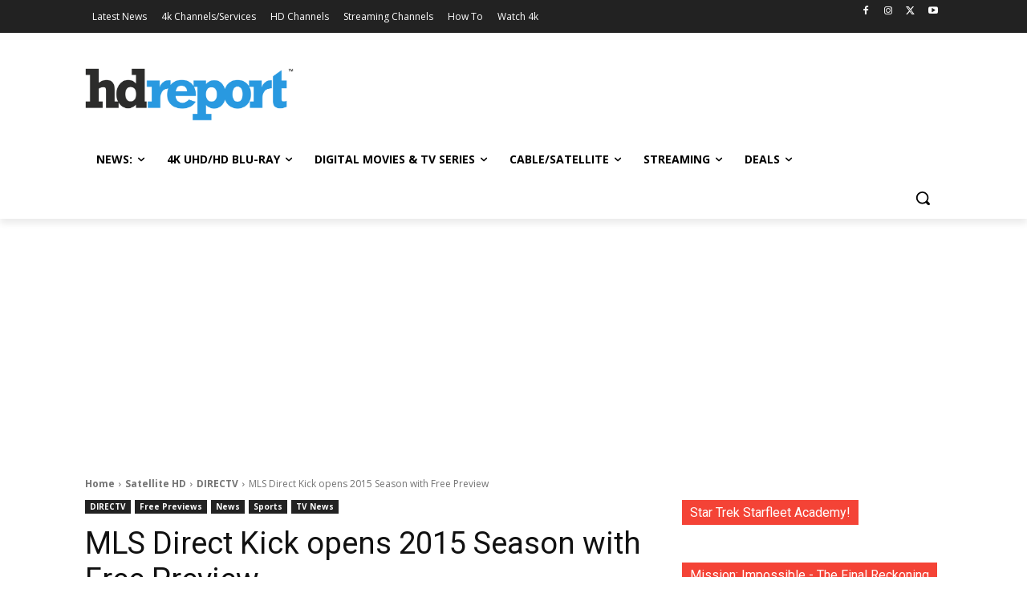

--- FILE ---
content_type: text/html; charset=utf-8
request_url: https://www.google.com/recaptcha/api2/aframe
body_size: 180
content:
<!DOCTYPE HTML><html><head><meta http-equiv="content-type" content="text/html; charset=UTF-8"></head><body><script nonce="rLtnUOeASLa1TtvAcDAWDQ">/** Anti-fraud and anti-abuse applications only. See google.com/recaptcha */ try{var clients={'sodar':'https://pagead2.googlesyndication.com/pagead/sodar?'};window.addEventListener("message",function(a){try{if(a.source===window.parent){var b=JSON.parse(a.data);var c=clients[b['id']];if(c){var d=document.createElement('img');d.src=c+b['params']+'&rc='+(localStorage.getItem("rc::a")?sessionStorage.getItem("rc::b"):"");window.document.body.appendChild(d);sessionStorage.setItem("rc::e",parseInt(sessionStorage.getItem("rc::e")||0)+1);localStorage.setItem("rc::h",'1769821663126');}}}catch(b){}});window.parent.postMessage("_grecaptcha_ready", "*");}catch(b){}</script></body></html>